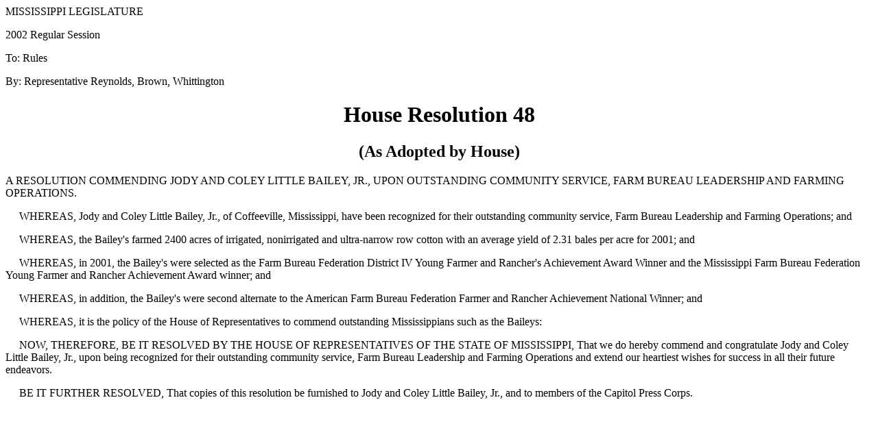

--- FILE ---
content_type: text/html
request_url: https://billstatus.ls.state.ms.us/documents/2002/html/HR/HR0048PS.htm
body_size: 2252
content:
<html xmlns:o="urn:schemas-microsoft-com:office:office"
xmlns:w="urn:schemas-microsoft-com:office:word"
xmlns="http://www.w3.org/TR/REC-html40">

<head>
<meta http-equiv=Content-Type content="text/html; charset=windows-1252">
<title>HR  48 (As Adopted by House) - 2002 Regular Session</title>
<style>
<!--
 
-->
</style>
</head>

<body>

<div>

<p>MISSISSIPPI
LEGISLATURE</p>

<p>2002
Regular Session</p>

<p>To:
Rules</p>

<p>By:
Representative Reynolds, Brown, Whittington</p>

<h1 align=center>House Resolution 48</h1>

<h2 align=center>(As Adopted by House)</h2>

<p>A RESOLUTION COMMENDING JODY AND COLEY LITTLE BAILEY, JR.,
UPON OUTSTANDING COMMUNITY SERVICE, FARM BUREAU LEADERSHIP AND FARMING
OPERATIONS.</p>

<p>     WHEREAS, Jody and Coley Little Bailey, Jr.,
of Coffeeville, Mississippi, have been recognized for their outstanding
community service, Farm Bureau Leadership and Farming Operations; and</p>

<p>     WHEREAS, the Bailey's farmed 2400 acres of
irrigated, nonirrigated and ultra-narrow row cotton with an average yield of
2.31 bales per acre for 2001; and</p>

<p>     WHEREAS, in 2001, the Bailey's were
selected as the Farm Bureau Federation District IV Young Farmer and Rancher's
Achievement Award Winner and the Mississippi Farm Bureau Federation Young
Farmer and Rancher Achievement Award winner; and</p>

<p>     WHEREAS, in addition, the Bailey's were
second alternate to the American Farm Bureau Federation Farmer and Rancher
Achievement National Winner; and</p>

<p>     WHEREAS, it is the policy of the House of
Representatives to commend outstanding Mississippians such as the Baileys:</p>

<p>     NOW, THEREFORE, BE IT RESOLVED BY THE HOUSE
OF REPRESENTATIVES OF THE STATE OF MISSISSIPPI, That we do hereby commend and
congratulate Jody and Coley Little Bailey, Jr., upon being recognized for their
outstanding community service, Farm Bureau Leadership and Farming Operations
and extend our heartiest wishes for success in all their future endeavors.</p>

<p>     BE IT FURTHER RESOLVED, That copies of this
resolution be furnished to Jody and Coley Little Bailey, Jr., and to members of
the Capitol Press Corps.</p>

</div>

</body>

</html>
